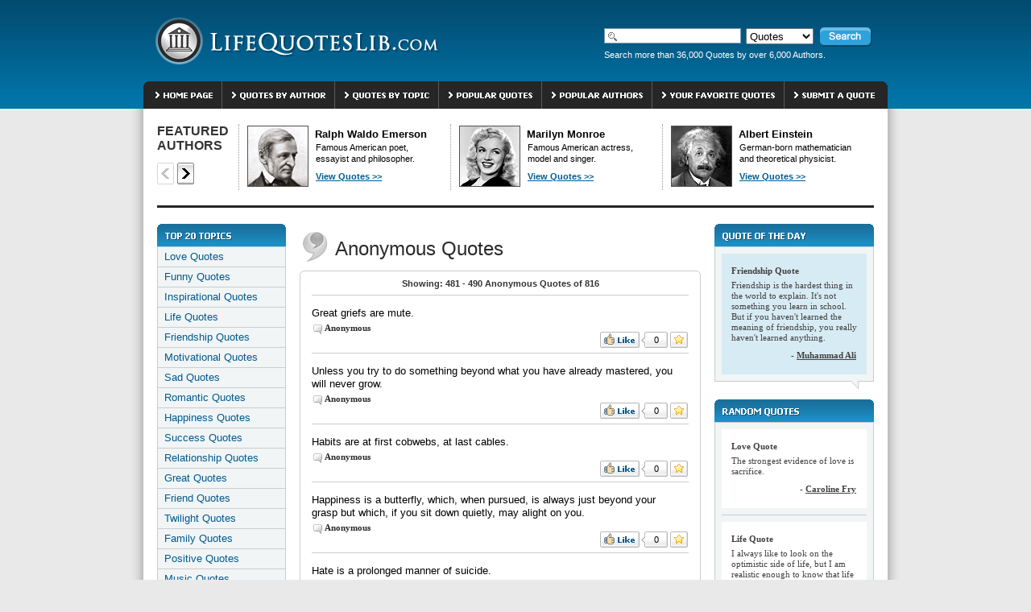

--- FILE ---
content_type: text/html; charset=UTF-8
request_url: http://lifequoteslib.com/authors/anonymous_49.html
body_size: 5682
content:
<!DOCTYPE html PUBLIC '-//W3C//DTD XHTML 1.0 Transitional//EN' 'http://www.w3.org/TR/xhtml1/DTD/xhtml1-transitional.dtd'>
<html xmlns='http://www.w3.org/1999/xhtml' lang='en'>
<head>
	<meta http-equiv='X-UA-Compatible' content='IE=EmulateIE8' />		<meta http-equiv='Content-Type' content='text/html; charset=utf-8' />
	<title>Anonymous Quotes :: Page 49</title>
	<meta http-equiv='Description' content="A collection of quotes by Anonymous. Read the most popular Anonymous Quotes and Quotations." />
	<meta http-equiv='Keywords' content="Anonymous Quotes, Anonymous, Quotes, Anonymous Quotations, Famous Anonymous Quotes" />
	<link rel='stylesheet' type='text/css' href='/css_js/style.css' />
	<link rel='stylesheet' type='text/css' href='/css_js/style.css.h/_quotes_list_by_author.css' />
</head>
<body class='mainBodyClass' onload="Quotes.Public.initializePage();">
	<div class='mainBodyDiv'>
	<div class='headerDiv'>
<div class='headerInnerDiv'>
	<div class='floatLeft'><a href='/'><img class='mainLogoImage cssSprite1MainLogo' src='/images/_spacer.gif' alt='Life Quotes' title='Life Quotes' /></a></div>
	<div class='floatRight topSearchBox'>
		<div class='floatLeft topSearchInputBox'><input id='TOP_HEADER_SEARCH_STRING' type='text' class="inputText inputTextTopSearch" value="" onfocus="this.className = 'inputText inputTextTopSearchNoImage';" onblur="if($PHP.trim(this.value) == ''){this.value = ''; this.className = 'inputText inputTextTopSearch';}" onkeydown="if(event.keyCode == '13'){Quotes.Public.performSearch('TOP_HEADER_SEARCH_STRING', 'TOP_HEADER_SEARCH_TYPE', '1');}" /></div>
		<div class='floatLeft topSearchSelectBox'>
			<select id='TOP_HEADER_SEARCH_TYPE' class='selectBox selectBoxTopSearch' onkeydown="if(event.keyCode == '13'){Quotes.Public.performSearch('TOP_HEADER_SEARCH_STRING', 'TOP_HEADER_SEARCH_TYPE', '1');}"><option value='quotes' >Quotes</option><option value='categories' >Topics</option><option value='authors' >Authors</option></select>
		</div>
		<div class='floatLeft topSearchImage'><img src='/images/_spacer.gif' class='cssSprite1SearchButtonTop' alt='Search Quotes' onclick="Quotes.Public.performSearch('TOP_HEADER_SEARCH_STRING', 'TOP_HEADER_SEARCH_TYPE', '1');" /></div>
		<div class='topSearchText'>Search more than 36,000 Quotes by over 6,000 Authors.</div>
	</div>

	<div class='floatRight topMenuContainer'>
		<div class='topMenuLeftCorner'>
			<img src='/images/_spacer.gif' class='cssSprite1TopMenuLeftCorner' alt='' />
		</div>
		<div class='topMenuElement topMenuElementBorder topMenuElementHomePage'>
			<a href='/'><img src='/images/_spacer.gif' alt='Home Page' title='Home Page' class='topMenuText1 cssSprite1TopMenuHomePage' /></a>
		</div>
		<div class='topMenuElement topMenuElementBorder topMenuElementQuotesByAuthor'>
			<a href='/quotesbyauthor.html'><img src='/images/_spacer.gif' alt='Quotes by Author' title='Quotes by Author' class='topMenuText2 cssSprite1TopMenuQuotesByAuthor' /></a>
		</div>
		<div class='topMenuElement topMenuElementBorder topMenuElementQuotesByTopic'>
			<a href='/quotesbytopic.html'><img src='/images/_spacer.gif' alt='Quotes by Topic' title='Quotes by Topic' class='topMenuText2 cssSprite1TopMenuQuotesByTopic' /></a>
		</div>
		<div class='topMenuElement topMenuElementBorder topMenuElementPopularQuotes'>
			<a href='/popular_quotations.html'><img src='/images/_spacer.gif' alt='Popular Quotes' title='Popular Quotes' class='topMenuText2 cssSprite1TopMenuPopularQuotes' /></a>
		</div>
		<div class='topMenuElement topMenuElementBorder topMenuElementPopularAuthors'>
			<a href='/popular_authors.html'><img src='/images/_spacer.gif' alt='Popular Authors' title='Popular Authors' class='topMenuText2 cssSprite1TopMenuPopularAuthors' /></a>
		</div>
		<div class='topMenuElement topMenuElementBorder topMenuElementFavoriteQuotes'>
			<!--<a href='/favorite_quotes.html'><img src='/images/_spacer.gif' alt='Your Favorite Quotes' title='Your Favorite Quotes' class='topMenuText2 cssSprite1TopMenuFavoriteQuotes' /></a>-->
			<form method='post' action='/favorite_quotes.html'><input type='image' src='/images/_spacer.gif' alt='Your Favorite Quotes' title='Your Favorite Quotes' class='topMenuText2 cssSprite1TopMenuFavoriteQuotes' /></form>
		</div>
		<div class='topMenuElement topMenuElementSubmitQuotes'>
			<a href='/submit_a_quote.html'><img src='/images/_spacer.gif' alt='Submit a Quote' title='Submit a Quote' class='topMenuText2 cssSprite1TopMenuSubmitQuotes' /></a>
		</div>
		<div class='topMenuLeftCorner'>
			<img src='/images/_spacer.gif' class='cssSprite1TopMenuRightCorner' alt='' />
		</div>
	</div>
</div>
</div>	<div class='mainContainer'>
		<div class='mainContainerInner'>
			<div class='featuredAuthorsMainContainer'>
	<div id='FEATURED_AUTHORS_LOADER' class='alignCenter featuredAuthorsLoaderHidden'><img id='FEATURED_AUTHORS_LOADER_IMAGE' src='/images/_spacer.gif' alt='' /></div>
	<div id='FEATURED_AUTHORS_CONTAINER' class='featuredAuthorsList'><div class='featuredAuthorsHeader clearBoth'><div class='featuredAuthorsPaging'><div class='featuredAuthorsPagingTitle1'>FEATURED</div><div class='featuredAuthorsPagingTitle2'>AUTHORS</div><div class='featuredAuthorsPagingButtons'><img src='/images/_spacer.gif' class='featuredAuthorsPagingImageBack cssSprite1FeaturedAuthorsBackGray'  alt='' /><img src='/images/_spacer.gif' class='featuredAuthorsPagingImageNext cssSprite1FeaturedAuthorsNext'  onclick="Quotes.Public.getFeaturedAuthors('2');"  alt='' /></div></div><!-- Featured Author 1 --><div class='featuredAuthorsAuthor1'><div class='featuredAuthorsPhoto'><img src='/images/photos/featured_authors/ralph_waldo_emerson.gif' height='76' width='76' title='Ralph Waldo Emerson' alt='Ralph Waldo Emerson' /></div><div class='featuredAuthorsDescription'><div class='featuredAuthorsAuthorName'>Ralph Waldo Emerson</div><div class='featuredAuthorsAuthorDescription'>Famous American poet, essayist and philosopher.</div><div class='featuredAuthorsAuthorQuotesLink'><a href='/authors/ralph_waldo_emerson.html'>View Quotes &gt;&gt;</a></div></div></div><!-- Featured Author 1 --><!-- Featured Author 2 --><div class='featuredAuthorsAuthor1'><div class='featuredAuthorsPhoto'><img src='/images/photos/featured_authors/marilyn_monroe.gif' height='76' width='76' title='Marilyn Monroe' alt='Marilyn Monroe' /></div><div class='featuredAuthorsDescription'><div class='featuredAuthorsAuthorName'>Marilyn Monroe</div><div class='featuredAuthorsAuthorDescription'>Famous American actress, model and singer.</div><div class='featuredAuthorsAuthorQuotesLink'><a href='/authors/marilyn_monroe.html'>View Quotes &gt;&gt;</a></div></div></div><!-- Featured Author 2 --><!-- Featured Author 3 --><div class='featuredAuthorsAuthor2'><div class='featuredAuthorsPhoto'><img src='/images/photos/featured_authors/albert_einstein.gif' height='76' width='76' title='Albert Einstein' alt='Albert Einstein' /></div><div class='featuredAuthorsDescription'><div class='featuredAuthorsAuthorName'>Albert Einstein</div><div class='featuredAuthorsAuthorDescription'>German-born mathematician and theoretical physicist.</div><div class='featuredAuthorsAuthorQuotesLink'><a href='/authors/albert_einstein.html'>View Quotes &gt;&gt;</a></div></div></div><!-- Featured Author 3 --></div></div>
</div>
<div class='featuredAuthorsSeparator'></div>			<div class='mainContainerLeftMenu'>
	<div><img src='/images/_spacer.gif' class='cssSprite1LeftTop20Categories' alt='' /></div><div class='leftTopCategoriesDiv'><a class='leftTopCategoriesLink' href='/quotes/love.html'>Love Quotes</a></div><div class='leftTopCategoriesDiv'><a class='leftTopCategoriesLink' href='/quotes/funny.html'>Funny Quotes</a></div><div class='leftTopCategoriesDiv'><a class='leftTopCategoriesLink' href='/quotes/inspirational.html'>Inspirational Quotes</a></div><div class='leftTopCategoriesDiv'><a class='leftTopCategoriesLink' href='/quotes/life.html'>Life Quotes</a></div><div class='leftTopCategoriesDiv'><a class='leftTopCategoriesLink' href='/quotes/friendship.html'>Friendship Quotes</a></div><div class='leftTopCategoriesDiv'><a class='leftTopCategoriesLink' href='/quotes/motivational.html'>Motivational Quotes</a></div><div class='leftTopCategoriesDiv'><a class='leftTopCategoriesLink' href='/quotes/sad.html'>Sad Quotes</a></div><div class='leftTopCategoriesDiv'><a class='leftTopCategoriesLink' href='/quotes/romantic.html'>Romantic Quotes</a></div><div class='leftTopCategoriesDiv'><a class='leftTopCategoriesLink' href='/quotes/happiness.html'>Happiness Quotes</a></div><div class='leftTopCategoriesDiv'><a class='leftTopCategoriesLink' href='/quotes/success.html'>Success Quotes</a></div><div class='leftTopCategoriesDiv'><a class='leftTopCategoriesLink' href='/quotes/relationship.html'>Relationship Quotes</a></div><div class='leftTopCategoriesDiv'><a class='leftTopCategoriesLink' href='/quotes/great.html'>Great Quotes</a></div><div class='leftTopCategoriesDiv'><a class='leftTopCategoriesLink' href='/quotes/friend.html'>Friend Quotes</a></div><div class='leftTopCategoriesDiv'><a class='leftTopCategoriesLink' href='/quotes/twilight.html'>Twilight Quotes</a></div><div class='leftTopCategoriesDiv'><a class='leftTopCategoriesLink' href='/quotes/family.html'>Family Quotes</a></div><div class='leftTopCategoriesDiv'><a class='leftTopCategoriesLink' href='/quotes/positive.html'>Positive Quotes</a></div><div class='leftTopCategoriesDiv'><a class='leftTopCategoriesLink' href='/quotes/music.html'>Music Quotes</a></div><div class='leftTopCategoriesDiv'><a class='leftTopCategoriesLink' href='/quotes/leadership.html'>Leadership Quotes</a></div><div class='leftTopCategoriesDiv'><a class='leftTopCategoriesLink' href='/quotes/wise.html'>Wise Quotes</a></div><div class='leftTopCategoriesDiv'><a class='leftTopCategoriesLink' href='/quotes/wisdom.html'>Wisdom Quotes</a></div><div class='leftTopCategoriesMore'><a class='leftTopCategoriesMoreLink' href='/quotesbytopic.html'>View more topics &gt;&gt;</a></div>	<div class='leftMenuImage'><img src='/images/_spacer.gif' class='cssSprite1LeftMenu' alt='' /></div>
	<div class='leftTopAuthorsDiv'><a class='leftTopAuthorsLink' href='/quotesbyauthor.html'>Quotes by Author</a></div>
	<div class='leftTopAuthorsDiv'><a class='leftTopAuthorsLink' href='/quotesbytopic.html'>Quotes by Topic</a></div>
	<div class='leftTopAuthorsDiv'><a class='leftTopAuthorsLink' href='/popular_quotations.html'>Popular Quotes</a></div>
	<div class='leftTopAuthorsDiv'><a class='leftTopAuthorsLink' href='/popular_authors.html'>Popular Authors</a></div>
	<div class='leftTopAuthorsDiv'><a class='leftTopAuthorsLink' href='/favorite_quotes.html'>Your Favorite Quotes</a></div>
	<div class='leftTopAuthorsDiv'><a class='leftTopAuthorsLink' href='/submit_a_quote.html'>Submit a Quote</a></div>
	<div class='leftMenuImage'><img src='/images/_spacer.gif' class='cssSprite1LeftSocialBookmark' alt='' /></div>
	<div class='leftSocialBookMarkingContainer'>
		<div class='leftSocialBookMarkingText'>If you like this page, please<br />share it with your friends!</div>
		<div><!-- AddThis Button BEGIN --><a class="addthis_button" href="http://www.addthis.com/bookmark.php?v=250&amp;pubid=ra-4e12eed0231939c9"><img src="http://s7.addthis.com/static/btn/v2/lg-share-en.gif" width="125" height="16" alt="Bookmark and Share" style="border:0" /></a><script type="text/javascript">var addthis_config = {"data_track_clickback":true};</script><!-- AddThis Button END --></div>
	</div>
</div>			<div class='mainContainerCenterData'>
				<!-- Page Container -->
				<div class='quotesListByAuthorHeaderContainer'>
					<img src='/images/_spacer.gif' alt='' class='quotesListByAuthorHeaderImage cssSprite1QuotesBy' />
					<div class='mainContainerHeaderText quotesListByAuthorHeaderText'>Anonymous Quotes</div>
				</div>
				
				<div><img src='/images/_spacer.gif' class='cssSprite1RoundCornersTop' alt='' /></div>
				<div class='mainContainerRoundedBody'>
					<div class='roundedContainerTitle'>Showing: 481 - 490 Anonymous Quotes of 816</div>
					<div><div class='quoteContainer'><div class='quoteContainerText'>Great griefs are mute.</div><div class='clearBoth quoteContainerTools'><div class='floatLeft'><div class='floatLeft quoteContainerAuthorIcon'><img src='/images/_spacer.gif' class='cssSprite1QuoteAuthorName' alt='' /></div><div class='floatLeft'><a class='quoteContainerAuthorLink' >Anonymous</a></div></div><div class='floatRight quoteContainerButtons'><div class='floatRight'><img id='QUOTE_CONTAINER_FAVORITE_ADD_BUTTON_26952' class='quoteContainerFavoriteImage cssSprite1QuoteFavoriteAdd' src='/images/_spacer.gif' alt='Add to my favorite list' title='Add to my favorite list' onclick="Quotes.Public.addQuoteToFavorites('26952');" /></div><div class='floatRight quoteContainerVotesContainerOuter'><div class='floatLeft'><img src='/images/_spacer.gif' class='cssSprite1QuoteVotesLeft' alt='' /></div><div class='floatLeft quoteContainerVotesContainer'><div id='QUOTE_CONTAINER_VOTE_COUNT_26952' class='quoteContainerVotesText' title='Number of positive votes'>0</div></div><div class='floatLeft'><img src='/images/_spacer.gif' class='cssSprite1QuoteVotesRight' alt='' /></div></div><div class='floatRight'><img id='QUOTE_CONTAINER_VOTE_BUTTON_26952' class='quoteContainerVoteImage cssSprite1QuoteLike' src='/images/_spacer.gif' alt='I like this quote!' title='I like this quote!' onclick="Quotes.Public.voteForQuote('26952');" /></div></div><br class='clearBoth' /></div></div><div class='quoteContainer'><div class='quoteContainerText'>Unless you try to do something beyond what you have already mastered, you will never grow.</div><div class='clearBoth quoteContainerTools'><div class='floatLeft'><div class='floatLeft quoteContainerAuthorIcon'><img src='/images/_spacer.gif' class='cssSprite1QuoteAuthorName' alt='' /></div><div class='floatLeft'><a class='quoteContainerAuthorLink' >Anonymous</a></div></div><div class='floatRight quoteContainerButtons'><div class='floatRight'><img id='QUOTE_CONTAINER_FAVORITE_ADD_BUTTON_26972' class='quoteContainerFavoriteImage cssSprite1QuoteFavoriteAdd' src='/images/_spacer.gif' alt='Add to my favorite list' title='Add to my favorite list' onclick="Quotes.Public.addQuoteToFavorites('26972');" /></div><div class='floatRight quoteContainerVotesContainerOuter'><div class='floatLeft'><img src='/images/_spacer.gif' class='cssSprite1QuoteVotesLeft' alt='' /></div><div class='floatLeft quoteContainerVotesContainer'><div id='QUOTE_CONTAINER_VOTE_COUNT_26972' class='quoteContainerVotesText' title='Number of positive votes'>0</div></div><div class='floatLeft'><img src='/images/_spacer.gif' class='cssSprite1QuoteVotesRight' alt='' /></div></div><div class='floatRight'><img id='QUOTE_CONTAINER_VOTE_BUTTON_26972' class='quoteContainerVoteImage cssSprite1QuoteLike' src='/images/_spacer.gif' alt='I like this quote!' title='I like this quote!' onclick="Quotes.Public.voteForQuote('26972');" /></div></div><br class='clearBoth' /></div></div><div class='quoteContainer'><div class='quoteContainerText'>Habits are at first cobwebs, at last cables.</div><div class='clearBoth quoteContainerTools'><div class='floatLeft'><div class='floatLeft quoteContainerAuthorIcon'><img src='/images/_spacer.gif' class='cssSprite1QuoteAuthorName' alt='' /></div><div class='floatLeft'><a class='quoteContainerAuthorLink' >Anonymous</a></div></div><div class='floatRight quoteContainerButtons'><div class='floatRight'><img id='QUOTE_CONTAINER_FAVORITE_ADD_BUTTON_26990' class='quoteContainerFavoriteImage cssSprite1QuoteFavoriteAdd' src='/images/_spacer.gif' alt='Add to my favorite list' title='Add to my favorite list' onclick="Quotes.Public.addQuoteToFavorites('26990');" /></div><div class='floatRight quoteContainerVotesContainerOuter'><div class='floatLeft'><img src='/images/_spacer.gif' class='cssSprite1QuoteVotesLeft' alt='' /></div><div class='floatLeft quoteContainerVotesContainer'><div id='QUOTE_CONTAINER_VOTE_COUNT_26990' class='quoteContainerVotesText' title='Number of positive votes'>0</div></div><div class='floatLeft'><img src='/images/_spacer.gif' class='cssSprite1QuoteVotesRight' alt='' /></div></div><div class='floatRight'><img id='QUOTE_CONTAINER_VOTE_BUTTON_26990' class='quoteContainerVoteImage cssSprite1QuoteLike' src='/images/_spacer.gif' alt='I like this quote!' title='I like this quote!' onclick="Quotes.Public.voteForQuote('26990');" /></div></div><br class='clearBoth' /></div></div><div class='quoteContainer'><div class='quoteContainerText'>Happiness is a butterfly, which, when pursued, is always just beyond your grasp but which, if you sit down quietly, may alight on you.</div><div class='clearBoth quoteContainerTools'><div class='floatLeft'><div class='floatLeft quoteContainerAuthorIcon'><img src='/images/_spacer.gif' class='cssSprite1QuoteAuthorName' alt='' /></div><div class='floatLeft'><a class='quoteContainerAuthorLink' >Anonymous</a></div></div><div class='floatRight quoteContainerButtons'><div class='floatRight'><img id='QUOTE_CONTAINER_FAVORITE_ADD_BUTTON_27015' class='quoteContainerFavoriteImage cssSprite1QuoteFavoriteAdd' src='/images/_spacer.gif' alt='Add to my favorite list' title='Add to my favorite list' onclick="Quotes.Public.addQuoteToFavorites('27015');" /></div><div class='floatRight quoteContainerVotesContainerOuter'><div class='floatLeft'><img src='/images/_spacer.gif' class='cssSprite1QuoteVotesLeft' alt='' /></div><div class='floatLeft quoteContainerVotesContainer'><div id='QUOTE_CONTAINER_VOTE_COUNT_27015' class='quoteContainerVotesText' title='Number of positive votes'>0</div></div><div class='floatLeft'><img src='/images/_spacer.gif' class='cssSprite1QuoteVotesRight' alt='' /></div></div><div class='floatRight'><img id='QUOTE_CONTAINER_VOTE_BUTTON_27015' class='quoteContainerVoteImage cssSprite1QuoteLike' src='/images/_spacer.gif' alt='I like this quote!' title='I like this quote!' onclick="Quotes.Public.voteForQuote('27015');" /></div></div><br class='clearBoth' /></div></div><div class='quoteContainer'><div class='quoteContainerText'>Hate is a prolonged manner of suicide.</div><div class='clearBoth quoteContainerTools'><div class='floatLeft'><div class='floatLeft quoteContainerAuthorIcon'><img src='/images/_spacer.gif' class='cssSprite1QuoteAuthorName' alt='' /></div><div class='floatLeft'><a class='quoteContainerAuthorLink' >Anonymous</a></div></div><div class='floatRight quoteContainerButtons'><div class='floatRight'><img id='QUOTE_CONTAINER_FAVORITE_ADD_BUTTON_27104' class='quoteContainerFavoriteImage cssSprite1QuoteFavoriteAdd' src='/images/_spacer.gif' alt='Add to my favorite list' title='Add to my favorite list' onclick="Quotes.Public.addQuoteToFavorites('27104');" /></div><div class='floatRight quoteContainerVotesContainerOuter'><div class='floatLeft'><img src='/images/_spacer.gif' class='cssSprite1QuoteVotesLeft' alt='' /></div><div class='floatLeft quoteContainerVotesContainer'><div id='QUOTE_CONTAINER_VOTE_COUNT_27104' class='quoteContainerVotesText' title='Number of positive votes'>0</div></div><div class='floatLeft'><img src='/images/_spacer.gif' class='cssSprite1QuoteVotesRight' alt='' /></div></div><div class='floatRight'><img id='QUOTE_CONTAINER_VOTE_BUTTON_27104' class='quoteContainerVoteImage cssSprite1QuoteLike' src='/images/_spacer.gif' alt='I like this quote!' title='I like this quote!' onclick="Quotes.Public.voteForQuote('27104');" /></div></div><br class='clearBoth' /></div></div><div class='quoteContainer'><div class='quoteContainerText'>Hate is a two-edged sword. Hate cuts the one who uses it more than the one against whom it is used.</div><div class='clearBoth quoteContainerTools'><div class='floatLeft'><div class='floatLeft quoteContainerAuthorIcon'><img src='/images/_spacer.gif' class='cssSprite1QuoteAuthorName' alt='' /></div><div class='floatLeft'><a class='quoteContainerAuthorLink' >Anonymous</a></div></div><div class='floatRight quoteContainerButtons'><div class='floatRight'><img id='QUOTE_CONTAINER_FAVORITE_ADD_BUTTON_27105' class='quoteContainerFavoriteImage cssSprite1QuoteFavoriteAdd' src='/images/_spacer.gif' alt='Add to my favorite list' title='Add to my favorite list' onclick="Quotes.Public.addQuoteToFavorites('27105');" /></div><div class='floatRight quoteContainerVotesContainerOuter'><div class='floatLeft'><img src='/images/_spacer.gif' class='cssSprite1QuoteVotesLeft' alt='' /></div><div class='floatLeft quoteContainerVotesContainer'><div id='QUOTE_CONTAINER_VOTE_COUNT_27105' class='quoteContainerVotesText' title='Number of positive votes'>0</div></div><div class='floatLeft'><img src='/images/_spacer.gif' class='cssSprite1QuoteVotesRight' alt='' /></div></div><div class='floatRight'><img id='QUOTE_CONTAINER_VOTE_BUTTON_27105' class='quoteContainerVoteImage cssSprite1QuoteLike' src='/images/_spacer.gif' alt='I like this quote!' title='I like this quote!' onclick="Quotes.Public.voteForQuote('27105');" /></div></div><br class='clearBoth' /></div></div><div class='quoteContainer'><div class='quoteContainerText'>Hatred can be an acid that does more damage to the vessel in which it is stored than to the object on which it's poured.</div><div class='clearBoth quoteContainerTools'><div class='floatLeft'><div class='floatLeft quoteContainerAuthorIcon'><img src='/images/_spacer.gif' class='cssSprite1QuoteAuthorName' alt='' /></div><div class='floatLeft'><a class='quoteContainerAuthorLink' >Anonymous</a></div></div><div class='floatRight quoteContainerButtons'><div class='floatRight'><img id='QUOTE_CONTAINER_FAVORITE_ADD_BUTTON_27106' class='quoteContainerFavoriteImage cssSprite1QuoteFavoriteAdd' src='/images/_spacer.gif' alt='Add to my favorite list' title='Add to my favorite list' onclick="Quotes.Public.addQuoteToFavorites('27106');" /></div><div class='floatRight quoteContainerVotesContainerOuter'><div class='floatLeft'><img src='/images/_spacer.gif' class='cssSprite1QuoteVotesLeft' alt='' /></div><div class='floatLeft quoteContainerVotesContainer'><div id='QUOTE_CONTAINER_VOTE_COUNT_27106' class='quoteContainerVotesText' title='Number of positive votes'>0</div></div><div class='floatLeft'><img src='/images/_spacer.gif' class='cssSprite1QuoteVotesRight' alt='' /></div></div><div class='floatRight'><img id='QUOTE_CONTAINER_VOTE_BUTTON_27106' class='quoteContainerVoteImage cssSprite1QuoteLike' src='/images/_spacer.gif' alt='I like this quote!' title='I like this quote!' onclick="Quotes.Public.voteForQuote('27106');" /></div></div><br class='clearBoth' /></div></div><div class='quoteContainer'><div class='quoteContainerText'>Every heart hath its own ache.</div><div class='clearBoth quoteContainerTools'><div class='floatLeft'><div class='floatLeft quoteContainerAuthorIcon'><img src='/images/_spacer.gif' class='cssSprite1QuoteAuthorName' alt='' /></div><div class='floatLeft'><a class='quoteContainerAuthorLink' >Anonymous</a></div></div><div class='floatRight quoteContainerButtons'><div class='floatRight'><img id='QUOTE_CONTAINER_FAVORITE_ADD_BUTTON_27143' class='quoteContainerFavoriteImage cssSprite1QuoteFavoriteAdd' src='/images/_spacer.gif' alt='Add to my favorite list' title='Add to my favorite list' onclick="Quotes.Public.addQuoteToFavorites('27143');" /></div><div class='floatRight quoteContainerVotesContainerOuter'><div class='floatLeft'><img src='/images/_spacer.gif' class='cssSprite1QuoteVotesLeft' alt='' /></div><div class='floatLeft quoteContainerVotesContainer'><div id='QUOTE_CONTAINER_VOTE_COUNT_27143' class='quoteContainerVotesText' title='Number of positive votes'>0</div></div><div class='floatLeft'><img src='/images/_spacer.gif' class='cssSprite1QuoteVotesRight' alt='' /></div></div><div class='floatRight'><img id='QUOTE_CONTAINER_VOTE_BUTTON_27143' class='quoteContainerVoteImage cssSprite1QuoteLike' src='/images/_spacer.gif' alt='I like this quote!' title='I like this quote!' onclick="Quotes.Public.voteForQuote('27143');" /></div></div><br class='clearBoth' /></div></div><div class='quoteContainer'><div class='quoteContainerText'>I don't believe in quantum physics when it comes to matters of the heart.</div><div class='clearBoth quoteContainerTools'><div class='floatLeft'><div class='floatLeft quoteContainerAuthorIcon'><img src='/images/_spacer.gif' class='cssSprite1QuoteAuthorName' alt='' /></div><div class='floatLeft'><a class='quoteContainerAuthorLink' >Anonymous</a></div></div><div class='floatRight quoteContainerButtons'><div class='floatRight'><img id='QUOTE_CONTAINER_FAVORITE_ADD_BUTTON_27144' class='quoteContainerFavoriteImage cssSprite1QuoteFavoriteAdd' src='/images/_spacer.gif' alt='Add to my favorite list' title='Add to my favorite list' onclick="Quotes.Public.addQuoteToFavorites('27144');" /></div><div class='floatRight quoteContainerVotesContainerOuter'><div class='floatLeft'><img src='/images/_spacer.gif' class='cssSprite1QuoteVotesLeft' alt='' /></div><div class='floatLeft quoteContainerVotesContainer'><div id='QUOTE_CONTAINER_VOTE_COUNT_27144' class='quoteContainerVotesText' title='Number of positive votes'>0</div></div><div class='floatLeft'><img src='/images/_spacer.gif' class='cssSprite1QuoteVotesRight' alt='' /></div></div><div class='floatRight'><img id='QUOTE_CONTAINER_VOTE_BUTTON_27144' class='quoteContainerVoteImage cssSprite1QuoteLike' src='/images/_spacer.gif' alt='I like this quote!' title='I like this quote!' onclick="Quotes.Public.voteForQuote('27144');" /></div></div><br class='clearBoth' /></div></div><div class='quoteContainer'><div class='quoteContainerText'>The heart has its arguments with which understanding is not acquainted.</div><div class='clearBoth quoteContainerTools'><div class='floatLeft'><div class='floatLeft quoteContainerAuthorIcon'><img src='/images/_spacer.gif' class='cssSprite1QuoteAuthorName' alt='' /></div><div class='floatLeft'><a class='quoteContainerAuthorLink' >Anonymous</a></div></div><div class='floatRight quoteContainerButtons'><div class='floatRight'><img id='QUOTE_CONTAINER_FAVORITE_ADD_BUTTON_27145' class='quoteContainerFavoriteImage cssSprite1QuoteFavoriteAdd' src='/images/_spacer.gif' alt='Add to my favorite list' title='Add to my favorite list' onclick="Quotes.Public.addQuoteToFavorites('27145');" /></div><div class='floatRight quoteContainerVotesContainerOuter'><div class='floatLeft'><img src='/images/_spacer.gif' class='cssSprite1QuoteVotesLeft' alt='' /></div><div class='floatLeft quoteContainerVotesContainer'><div id='QUOTE_CONTAINER_VOTE_COUNT_27145' class='quoteContainerVotesText' title='Number of positive votes'>0</div></div><div class='floatLeft'><img src='/images/_spacer.gif' class='cssSprite1QuoteVotesRight' alt='' /></div></div><div class='floatRight'><img id='QUOTE_CONTAINER_VOTE_BUTTON_27145' class='quoteContainerVoteImage cssSprite1QuoteLike' src='/images/_spacer.gif' alt='I like this quote!' title='I like this quote!' onclick="Quotes.Public.voteForQuote('27145');" /></div></div><br class='clearBoth' /></div></div></div>
					<div class='quotesListByAuthorPagingContainer'><div class='pagingContainerTitle'>Browse Page(s):</div><div class='pagingContainerMain'><div class='pagingContainerButtonBack'><a href='/authors/anonymous_48.html'><img src='/images/_spacer.gif' class='cssSprite1QuotesListBack'></a></div><div class='pagingContainerButtonsBlock'><div class='pagingContainerButtonsRow' style='width:300px;'><div class='pagingContainerButton'><a href='/authors/anonymous.html'>1</a></div><div class='pagingContainerButton'><a href='/authors/anonymous_2.html'>2</a></div><div class='pagingContainerButton'><a href='/authors/anonymous_3.html'>3</a></div><div class='pagingContainerButton'><a href='/authors/anonymous_4.html'>4</a></div><div class='pagingContainerButton'><a href='/authors/anonymous_5.html'>5</a></div><div class='pagingContainerButton'><a href='/authors/anonymous_6.html'>6</a></div><div class='pagingContainerButton'><a href='/authors/anonymous_7.html'>7</a></div><div class='pagingContainerButton'><a href='/authors/anonymous_8.html'>8</a></div><div class='pagingContainerButton'><a href='/authors/anonymous_9.html'>9</a></div><div class='pagingContainerButton'><a href='/authors/anonymous_10.html'>10</a></div><br class='clearBoth' /></div><div class='pagingContainerButtonsRow' style='width:300px;'><div class='pagingContainerButton'><a href='/authors/anonymous_11.html'>11</a></div><div class='pagingContainerButton'><a href='/authors/anonymous_12.html'>12</a></div><div class='pagingContainerButton'><a href='/authors/anonymous_13.html'>13</a></div><div class='pagingContainerButton'><a href='/authors/anonymous_14.html'>14</a></div><div class='pagingContainerButton'><a href='/authors/anonymous_15.html'>15</a></div><div class='pagingContainerButton'><a href='/authors/anonymous_16.html'>16</a></div><div class='pagingContainerButton'><a href='/authors/anonymous_17.html'>17</a></div><div class='pagingContainerButton'><a href='/authors/anonymous_18.html'>18</a></div><div class='pagingContainerButton'><a href='/authors/anonymous_19.html'>19</a></div><div class='pagingContainerButton'><a href='/authors/anonymous_20.html'>20</a></div><br class='clearBoth' /></div><div class='pagingContainerButtonsRow' style='width:300px;'><div class='pagingContainerButton'><a href='/authors/anonymous_21.html'>21</a></div><div class='pagingContainerButton'><a href='/authors/anonymous_22.html'>22</a></div><div class='pagingContainerButton'><a href='/authors/anonymous_23.html'>23</a></div><div class='pagingContainerButton'><a href='/authors/anonymous_24.html'>24</a></div><div class='pagingContainerButton'><a href='/authors/anonymous_25.html'>25</a></div><div class='pagingContainerButton'><a href='/authors/anonymous_26.html'>26</a></div><div class='pagingContainerButton'><a href='/authors/anonymous_27.html'>27</a></div><div class='pagingContainerButton'><a href='/authors/anonymous_28.html'>28</a></div><div class='pagingContainerButton'><a href='/authors/anonymous_29.html'>29</a></div><div class='pagingContainerButton'><a href='/authors/anonymous_30.html'>30</a></div><br class='clearBoth' /></div><div class='pagingContainerButtonsRow' style='width:300px;'><div class='pagingContainerButton'><a href='/authors/anonymous_31.html'>31</a></div><div class='pagingContainerButton'><a href='/authors/anonymous_32.html'>32</a></div><div class='pagingContainerButton'><a href='/authors/anonymous_33.html'>33</a></div><div class='pagingContainerButton'><a href='/authors/anonymous_34.html'>34</a></div><div class='pagingContainerButton'><a href='/authors/anonymous_35.html'>35</a></div><div class='pagingContainerButton'><a href='/authors/anonymous_36.html'>36</a></div><div class='pagingContainerButton'><a href='/authors/anonymous_37.html'>37</a></div><div class='pagingContainerButton'><a href='/authors/anonymous_38.html'>38</a></div><div class='pagingContainerButton'><a href='/authors/anonymous_39.html'>39</a></div><div class='pagingContainerButton'><a href='/authors/anonymous_40.html'>40</a></div><br class='clearBoth' /></div><div class='pagingContainerButtonsRow' style='width:300px;'><div class='pagingContainerButton'><a href='/authors/anonymous_41.html'>41</a></div><div class='pagingContainerButton'><a href='/authors/anonymous_42.html'>42</a></div><div class='pagingContainerButton'><a href='/authors/anonymous_43.html'>43</a></div><div class='pagingContainerButton'><a href='/authors/anonymous_44.html'>44</a></div><div class='pagingContainerButton'><a href='/authors/anonymous_45.html'>45</a></div><div class='pagingContainerButton'><a href='/authors/anonymous_46.html'>46</a></div><div class='pagingContainerButton'><a href='/authors/anonymous_47.html'>47</a></div><div class='pagingContainerButton'><a href='/authors/anonymous_48.html'>48</a></div><div class='pagingContainerButtonCurrent'><a href='/authors/anonymous_49.html'>49</a></div><div class='pagingContainerButton'><a href='/authors/anonymous_50.html'>50</a></div><br class='clearBoth' /></div><div class='pagingContainerButtonsRow' style='width:300px;'><div class='pagingContainerButton'><a href='/authors/anonymous_51.html'>51</a></div><div class='pagingContainerButton'><a href='/authors/anonymous_52.html'>52</a></div><div class='pagingContainerButton'><a href='/authors/anonymous_53.html'>53</a></div><div class='pagingContainerButton'><a href='/authors/anonymous_54.html'>54</a></div><div class='pagingContainerButton'><a href='/authors/anonymous_55.html'>55</a></div><div class='pagingContainerButton'><a href='/authors/anonymous_56.html'>56</a></div><div class='pagingContainerButton'><a href='/authors/anonymous_57.html'>57</a></div><div class='pagingContainerButton'><a href='/authors/anonymous_58.html'>58</a></div><div class='pagingContainerButton'><a href='/authors/anonymous_59.html'>59</a></div><div class='pagingContainerButton'><a href='/authors/anonymous_60.html'>60</a></div><br class='clearBoth' /></div><div class='pagingContainerButtonsRow' style='width:300px;'><div class='pagingContainerButton'><a href='/authors/anonymous_61.html'>61</a></div><div class='pagingContainerButton'><a href='/authors/anonymous_62.html'>62</a></div><div class='pagingContainerButton'><a href='/authors/anonymous_63.html'>63</a></div><div class='pagingContainerButton'><a href='/authors/anonymous_64.html'>64</a></div><div class='pagingContainerButton'><a href='/authors/anonymous_65.html'>65</a></div><div class='pagingContainerButton'><a href='/authors/anonymous_66.html'>66</a></div><div class='pagingContainerButton'><a href='/authors/anonymous_67.html'>67</a></div><div class='pagingContainerButton'><a href='/authors/anonymous_68.html'>68</a></div><div class='pagingContainerButton'><a href='/authors/anonymous_69.html'>69</a></div><div class='pagingContainerButton'><a href='/authors/anonymous_70.html'>70</a></div><br class='clearBoth' /></div><div class='pagingContainerButtonsRow' style='width:300px;'><div class='pagingContainerButton'><a href='/authors/anonymous_71.html'>71</a></div><div class='pagingContainerButton'><a href='/authors/anonymous_72.html'>72</a></div><div class='pagingContainerButton'><a href='/authors/anonymous_73.html'>73</a></div><div class='pagingContainerButton'><a href='/authors/anonymous_74.html'>74</a></div><div class='pagingContainerButton'><a href='/authors/anonymous_75.html'>75</a></div><div class='pagingContainerButton'><a href='/authors/anonymous_76.html'>76</a></div><div class='pagingContainerButton'><a href='/authors/anonymous_77.html'>77</a></div><div class='pagingContainerButton'><a href='/authors/anonymous_78.html'>78</a></div><div class='pagingContainerButton'><a href='/authors/anonymous_79.html'>79</a></div><div class='pagingContainerButton'><a href='/authors/anonymous_80.html'>80</a></div><br class='clearBoth' /></div><div class='pagingContainerButtonsRow' style='width:60px;'><div class='pagingContainerButton'><a href='/authors/anonymous_81.html'>81</a></div><div class='pagingContainerButton'><a href='/authors/anonymous_82.html'>82</a></div><br class='clearBoth' /></div></div><div class='pagingContainerButtonNext'><a href='/authors/anonymous_50.html'><img src='/images/_spacer.gif' class='cssSprite1QuotesListNext' alt='' /></a></div><br class='clearBoth' /></div></div>
				</div>
				<div><img src='/images/_spacer.gif' class='cssSprite1RoundCornersBottom' alt='' /></div>
				<div class='bottomSearchContainer'>
	<input id='BOTTOM_SEARCH_STRING' type='text' class='inputText bottomSearchContainerInput' value="" onkeydown="if(event.keyCode == '13'){Quotes.Public.performSearch('BOTTOM_SEARCH_STRING', 'BOTTOM_SEARCH_TYPE', '1');}" />
	<select id='BOTTOM_SEARCH_TYPE' class='selectBox bottomSearchContainerSelect' onkeydown="if(event.keyCode == '13'){Quotes.Public.performSearch('BOTTOM_SEARCH_STRING', 'BOTTOM_SEARCH_TYPE', '1');}"><option value='quotes' >Quotes</option><option value='categories' >Topics</option><option value='authors' >Authors</option></select>
	<img src='/images/_spacer.gif' class='bottomSearchContainerButton cssSprite1BottomSearch' alt='Search quotes' onclick="Quotes.Public.performSearch('BOTTOM_SEARCH_STRING', 'BOTTOM_SEARCH_TYPE', '1');" />
</div>				<!-- END : Page Container -->
			</div>
			<div class='mainContainerRightMenu'>
	<div><img src='/images/_spacer.gif' class='cssSprite1RightQuoteOfDay' alt='' /></div>
	<div class='quoteOfTheDayContainer'><div class='quoteOfTheDayContainerInner'>
				<div class='alignLeft quoteOfTheDayCategoryTitle'>Friendship Quote</div>
				<div class='alignLeft quoteOfTheDayText'>Friendship is the hardest thing in the world to explain. It's not something you learn in school. But if you haven't learned the meaning of friendship, you really haven't learned anything.</div>
				<div class='alignRight quoteOfTheDayAuthorContainer'>- <a href='/authors/muhammad_ali.html' class='quoteOfTheDayAuthorLink'>Muhammad Ali</a></div>
			</div></div>
	<div><img src='/images/_spacer.gif' class='cssSprite1RightQuoteBottom' alt='' /></div>
	<div class='randomQuotesHeader'><img src='/images/_spacer.gif' class='cssSprite1RightRandomQuote' alt='' /></div>
	<div class='quoteOfTheDayContainer'><div class='randomQuoteContainerInner'>
					<div class='alignLeft quoteOfTheDayCategoryTitle'>Love Quote</div>
					<div class='alignLeft quoteOfTheDayText'>The strongest evidence of love is sacrifice.</div>
					<div class='alignRight quoteOfTheDayAuthorContainer'>- <a href='/authors/caroline_fry.html' class='quoteOfTheDayAuthorLink'>Caroline Fry</a></div>
				</div><div class='randomQuotesSeparator'></div><div class='randomQuoteContainerInner'>
					<div class='alignLeft quoteOfTheDayCategoryTitle'>Life Quote</div>
					<div class='alignLeft quoteOfTheDayText'>I always like to look on the optimistic side of life, but I am realistic enough to know that life is a complex matter.</div>
					<div class='alignRight quoteOfTheDayAuthorContainer'>- <a href='/authors/walt_disney.html' class='quoteOfTheDayAuthorLink'>Walt Disney</a></div>
				</div><div class='randomQuotesSeparator'></div><div class='randomQuoteContainerInner'>
					<div class='alignLeft quoteOfTheDayCategoryTitle'>Girls Quote</div>
					<div class='alignLeft quoteOfTheDayText'>If you can make a girl laugh, you can make her do anything.</div>
					<div class='alignRight quoteOfTheDayAuthorContainer'>- <a href='/authors/marilyn_monroe.html' class='quoteOfTheDayAuthorLink'>Marilyn Monroe</a></div>
				</div><div class='randomQuotesSeparator'></div><div class='randomQuoteContainerInner'>
					<div class='alignLeft quoteOfTheDayCategoryTitle'>Motivational Quote</div>
					<div class='alignLeft quoteOfTheDayText'>Keep in mind that the true measure of an individual is how he treats a person who can do him absolutely no good.</div>
					<div class='alignRight quoteOfTheDayAuthorContainer'>- <a href='/authors/ann_landers.html' class='quoteOfTheDayAuthorLink'>Ann Landers</a></div>
				</div></div>
	<div><img src='/images/_spacer.gif' class='cssSprite1RightQuoteBottom' alt='' /></div>
</div>
<div class='clearBoth'></div>		</div>
		<div class='bottomSeparator'></div>
<div class='bottomContainer'>
	<div class='alignCenter bottomContainerLinks'>
		<a href='/' class='linkHover bottomContainerLink bottomContainerLinkMargin'>Home Page</a>
		<a href='/about_project.html' class='linkHover bottomContainerLink bottomContainerLinkMargin'>About Project</a>
		<a href='/link_to_us.html' class='linkHover bottomContainerLink bottomContainerLinkMargin'>Link to Us</a>
		<a href='/tell_a_friend.html' class='linkHover bottomContainerLink bottomContainerLinkMargin'>Tell a Friend</a>
		<a href='/contact_us.html' class='linkHover bottomContainerLink bottomContainerLinkMargin'>Contact Us</a>
		<a href='/privacy_policy.html' class='linkHover bottomContainerLink bottomContainerLinkMargin'>Privacy Policy</a>
		<a href='/copyright.html' class='linkHover bottomContainerLink'>Copyright Statement</a>
	</div>
	<div class='alignCenter bottomContainerStatement'>
		<div class='bottomContainerStatementText'>All quotations on this website are the property and copyright of their respective authors. All quotations are provided for educational and informational purposes only.</div>
		<div class='bottomContainerStatementText'>Copyright &copy; 2011 LifeQuotesLib.com. All Rights Reserved.</div>
	</div>
	</div>
<script type="text/javascript">var _gaq = _gaq || []; _gaq.push(['_setAccount', 'UA-30480491-1']); _gaq.push(['_trackPageview']); (function() { var ga = document.createElement('script'); ga.type = 'text/javascript'; ga.async = true; ga.src = ('https:' == document.location.protocol ? 'https://ssl' : 'http://www') + '.google-analytics.com/ga.js'; var s = document.getElementsByTagName('script')[0]; s.parentNode.insertBefore(ga, s); })();</script>	</div>
	</div>
	<script language='javascript' type='text/javascript' src='/css_js/scripts.js'></script>
	<script language='javascript' type='text/javascript'>Quotes.Public.fixAuthorDescriptionContainerHeight();</script>
</body>
</html>

--- FILE ---
content_type: text/css
request_url: http://lifequoteslib.com/css_js/style.css
body_size: 3193
content:
body {
	margin:0; font-size:11px; font-family:Tahoma;
}

form {
	margin:0;
} 

a {
	font-size:11px;
	font-family:Tahoma;
	color:#005A8E;
	outline:none;
}

a:hover {
	text-decoration:none;
}

img {
	border:none;
}

table {
	font-size:11px;
	font-family:Tahoma;
	border-collapse: collapse;
}

label {
	cursor:pointer;
}

form {
	margin:0px;
	padding:0px;
}

.hiddenElement {
	display:none;
}

.linkHover {
	text-decoration:none;
}

.linkHover:hover {
	text-decoration:underline;
}

.input11 {
	font-size:11px; border-style: dotted; border-width: 1px; border-color: #7F9DB9; background-color: #FFFFFF; font-family:Arial;
}

.valignMiddle {
	vertical-align:middle;
}

.alignCenter {
	text-align:center;
}

.alignLeft {
	text-align:left;
}

.alignRight {
	text-align:right;
}

.errorMessage {
	text-align:center;
	color:#FF0000;
}

.mainBodyClass {
	margin:0px 0px 0px 0px;
	background-color:#E9E9E9;
	font-family:Arial;
	font-size:11px;
	background-image:url(/images/backgrounds/_header_background.gif);
	background-repeat:repeat-x;
	background-position:top;
}

.mainBodyDiv {
	width:956px;
	margin-left:auto;
	margin-right:auto;
}

.floatRight {
	float:right;
}

.floatLeft {
	float:left;
}

.floatRight {
	float:right;
}

.clearBoth {
	clear:both;
}

.headerDiv {
	height:135px;
	background-image:url(/images/backgrounds/_header_background.gif);
}

.headerInnerDiv {
	margin-left:auto;
	margin-right:auto;
	width:924px;
}

.inputText {
	border:1px #7F9DB9 solid;
	font-family:Arial;
	font-size:13px;
	outline:none;
	background:#FFFFFF;
	margin-top:0px;
}

.selectBox {
	font-family:Arial;
	font-size:13px;
	outline:none;
	margin-top:0px;
}

.inputTextTopSearch {
	margin-right:6px;
	background-image:url(/images/_top_input_search.gif);
	background-position:0px 0px;
	background-repeat:no-repeat;
	width:164px;
}

.inputTextTopSearchNoImage {
	margin-right:6px;
	background-image:url();
	background-position:0px 0px;
	background-repeat:no-repeat;
	width:164px;
}

.mainLogoImage {
	margin-left:15px;
}

.topSearchBox {
	margin-top:34px;
	margin-right:20px;
}

.topSearchInputBox {
	margin-top:1px;
}

.topSearchSelectBox {
	margin-top:1px;
}

.selectBoxTopSearch {
	height:20px;
	width:84px;
}

.topSearchImage {
	margin-left:8px;
	cursor:pointer;
}

.topSearchText {
	clear:left;
	color:#FFFFFF;
	padding-top:4px;
	font-family:Arial;
}

.topMenuContainer {
	width:924px;
	margin-left:auto;
	margin-right:auto;
	margin-top:21px;
	height:34px;
}

.topMenuLeftCorner {
	float:left;
	width:5px;
	height:100%;
}

.topMenuElement {
	float:left;
	color:#FFFFFF;
	background-color:#262626;
	font-family:Verdana;
	font-weight:bold;
	font-size:10px;
	height:100%;
}

.topMenuElementBorder {
	border-right:1px #5A5A5A solid;
}

.topMenuElementHomePage {
	width:92px;
}

.topMenuElementQuotesByAuthor {
	width:139px;
}

.topMenuElementQuotesByTopic {
	width:128px;
}

.topMenuElementPopularQuotes {
	width:127px;
}

.topMenuElementPopularAuthors {
	width:136px;
}

.topMenuElementFavoriteQuotes {
	width:163px;
}

.topMenuElementSubmitQuotes {
	width:123px;
}

.topMenuText1 {
	margin:13px 0px 0px 10px;
}

.topMenuText2 {
	margin:13px 0px 0px 12px;
}

.mainContainer {
	margin-left:auto;
	margin-right:auto;
	width:924px;
	padding:0px 16px 0px 16px;
	background-image:url(/images/backgrounds/_main_page_background.gif);
	background-position:center;
}

.mainContainerInner {
	padding:19px 17px 0px 17px;
}

.featuredAuthorsMainContainer {
	position:relative;
}

.featuredAuthorsHeader {
	clear:both;
	height:82px;
	margin-bottom:19px;
}

.featuredAuthorsPaging {
	float:left;
	width:101px;
	height:82px;
	border-right:1px #999999 dotted;
}

.featuredAuthorsPagingTitle1 {
	color:#333333;
	margin-top:0px;
	font-family:Arial;
	font-weight:bold;
	font-size:16px;
}

.featuredAuthorsPagingTitle2 {
	color:#333333;
	font-family:Arial;
	font-weight:bold;
	font-size:16px;
}

.featuredAuthorsPagingButtons {
	margin-top:12px;
}

.featuredAuthorsPagingImageBack {
	margin-right:2px;
	cursor:pointer;
}

.featuredAuthorsPagingImageNext {
	margin-left:2px;
	cursor:pointer;
}

.featuredAuthorsAuthor1 {
	float:left;
	padding-left:10px;
	width:252px;
	height:82px;
	border-right:1px #999999 dotted;
}

.featuredAuthorsAuthor2 {
	float:left;
	padding-left:10px;
	width:250px;
	height:82px;
}

.featuredAuthorsPhoto {
	float:left;
	padding-top:2px;
}

.featuredAuthorsDescription {
	float:left;
	padding-top:5px;
	padding-left:8px;
}

.featuredAuthorsAuthorName {
	font-family:Arial;
	font-weight:bold;
	font-size:13px;
	line-height:16px;
}

.featuredAuthorsAuthorDescription {
	max-width:155px;
	margin-top:1px;
	font-family:Arial;
	font-size:11px;
	padding-left:1px;
	line-height:14px;
}

.featuredAuthorsAuthorQuotesLink {
	padding-left:1px;
	margin-top:8px;
	
}

.featuredAuthorsAuthorQuotesLink a {
	font-family:Arial;
	font-weight:bold;
	line-height:14px;
}

.featuredAuthorsSeparator {
	width:890px;
	height:3px;
	background-color:#262626;
	margin-bottom:20px;
}

.featuredAuthorsLoaderHidden {
	display:none;
}

.featuredAuthorsList {}

.featuredAuthorsListLoading {
	filter:alpha(opacity=10);
	opacity: 0.1;
	-moz-opacity:0.1;
}

.featuredAuthorsLoader {
	height:101px;
	position:absolute;
	left:400px;
}

.featuredAuthorsLoader img {
	padding-top:40px;
}

.mainContainerLeftMenu {
	width:160px;
	float:left;
}

.leftTopAuthorsDiv {
	border-left:1px #CCCCCC solid;
	border-right:1px #CCCCCC solid;
	border-bottom:1px #CCCCCC solid;
	height:24px;
	background-color:#F1F5F6;
	vertical-align:middle;
	width:150px;
	padding-left:8px;
	line-height:24px;
}

.leftTopAuthorsLink {
	font-family:Arial;
	font-size:13px;
	text-decoration:none;
}

.leftTopAuthorsLink:hover {
	text-decoration:underline;
}	

.leftTopAuthorsMore {
	border-left:1px #CCCCCC solid;
	border-right:1px #CCCCCC solid;
	border-bottom:1px #CCCCCC solid;
	height:24px;
	background-color:#FFFFFF;
	vertical-align:middle;
	width:150px;
	padding-left:8px;
	line-height:24px;
}

.leftTopAuthorsMoreLink {
	color:#000000;
	font-family:Arial;
	font-size:13px;
	text-decoration:none;
}

.leftTopAuthorsMoreLink:hover {
	text-decoration:underline;
}	

.leftTopCategoriesDiv {
	border-left:1px #CCCCCC solid;
	border-right:1px #CCCCCC solid;
	border-bottom:1px #CCCCCC solid;
	height:24px;
	background-color:#F1F5F6;
	vertical-align:middle;
	width:150px;
	padding-left:8px;
	line-height:24px;
}

.leftTopCategoriesLink {
	font-family:Arial;
	font-size:13px;
	text-decoration:none;
}

.leftTopCategoriesLink:hover {
	text-decoration:underline;
}	

.leftTopCategoriesMore {
	border-left:1px #CCCCCC solid;
	border-right:1px #CCCCCC solid;
	border-bottom:1px #CCCCCC solid;
	height:24px;
	background-color:#FFFFFF;
	vertical-align:middle;
	width:150px;
	padding-left:8px;
	line-height:24px;
}

.leftTopCategoriesMoreLink {
	color:#000000;
	font-family:Arial;
	font-size:13px;
	text-decoration:none;
}

.leftTopCategoriesMoreLink:hover {
	text-decoration:underline;
}

.leftMenuImage {
	margin-top:22px;
}

.leftSocialBookMarkingContainer {
	height:73px;
	border-left:1px #CCCCCC solid;
	border-right:1px #CCCCCC solid;
	border-bottom:1px #CCCCCC solid;
	text-align:center;
	width:158px;
	background-color:#F1F5F6;
}

.leftSocialBookMarkingText {
	font-size:11px;
	font-family:Arial;
	padding-top:9px;
	padding-bottom:8px;
}

.mainContainerCenterData {
	width:498px;
	float:left;
	margin:0px 17px 0px 17px;
}

.mainContainerHeaderText {
	font-family:Arial;
	font-size:24px;
	line-height:27px;
}

.mainContainerRoundedBody {
	border-left:1px #CCCCCC solid;
	border-right:1px #CCCCCC solid;
}

.roundedContainerTitle {
	color:#333333;
	width:468px;
	min-height:18px;
	line-height:14px;
	margin-left:auto;
	margin-right:auto;
	border-bottom:1px #CCCCCC solid;
	text-align:center;
	font-weight:bold;
	font-family:Arial;
	font-size:11px;
	padding-bottom:3px;
	padding-top:4px;
}

.roundedContainerWelcomeText {
	width:462px;
	margin-left:auto;
	margin-right:auto;
	font-family:Arial;
	font-size:13px;
	line-height:16px;
	height:110px;
	padding-top:16px;
}

.roundedContainerPopularCategories {
	width:452px;
	margin-left:auto;
	margin-right:auto;
	padding-bottom:20px;
	padding-top:19px;
	padding-left:16px;
}

.roundedContainerPopularCategoriesLink {
	font-family:Arial;
	font-size:12px;
	line-height:15px;
}

.popularCategoriesBlock1 {
	width:155px;
	padding-bottom:1px;
}

.popularCategoriesBlock2 {
	width:155px;
	padding-bottom:1px;
}

.popularCategoriesBlock3 {
	width:142px;
	padding-bottom:1px;
}

.roundedContainerPopularTopicsTop {
	margin-top:26px;
}

.quoteContainer {
	border-bottom:1px #CCCCCC solid;
	font-family:Arial;
	font-size:13px;
	line-height:16px;
	margin-left:auto;
	margin-right:auto;
	padding-bottom:6px;
	padding-top:14px;
	width:468px;
}

.quoteContainerText {
	width:458px;
}

.quoteContainerTools {
	padding-top:3px;
}

.quoteContainerAuthorIcon {
	padding-top:3px;
	padding-left:2px;
	padding-right:3px;
}

.quoteContainerAuthorLink {
	color:#2A2A2A;
	font-family:Tahoma;
	font-size:11px;
	font-weight:bold;
	line-height:15px;
}

.quoteContainerButtons {
	padding-top:12px;
	padding-right:1px;
}

.quoteContainerVotesContainerOuter {
	margin-left:2px;
	margin-right:3px;	
}

.quoteContainerVotesContainer {
	background-image:url(/images/_icon_quote_votes_center.gif);
	border-bottom:1px #B8B8B8 solid;
	border-top:1px #B8B8B8 solid;
	height:18px;
	min-width:25px;
}

.quoteContainerVoteImage {
	cursor:pointer;
	height:20px;
	width:49px;
}

.quoteContainerVoteImageLoading {
	height:16px;
	margin-right:3px;
	margin-top:2px;
	width:16px;
}

.quoteContainerFavoriteImage {
	cursor:pointer;
}

.quoteContainerFavoriteImageLoading {
	height:16px;
	margin-left:3px;
	margin-right:3px;
	margin-top:2px;
	width:16px;
}

.quoteContainerVotesText {
	cursor:default;
	font-family:Arial;
	font-size:11px;
	line-height:18px;
	text-align:center;
	padding-left:3px;
	padding-right:3px;
}

.pagingContainerTitle {
	font-family:Arial;
	font-size:11px;
	line-height:14px;
	margin-left:auto;
	margin-right:auto;
	text-align:center;
	width:467px;
}

.pagingContainerMain {
	margin-left:auto;
	margin-right:auto;
	width:467px;
}

.pagingContainerButtonBack {
	border:none;
	float:left;
	width:56px;
}

.pagingContainerButtonsBlock {
	float:left;
	padding-top:3px;
	width:355px;
}

.pagingContainerButtonsRow {
	margin-left:auto;
	margin-right:auto;
	padding-bottom:4px;
}

.pagingContainerButton {
	background-image:url(/images/backgrounds/_paging.gif);
	border:1px #C8C8C8 solid;
	float:left;
	height:20px;
	margin-left:3px;
	margin-right:3px;
	text-align:center;
	width:22px; /* Page element width */
}

.pagingContainerButtonCurrent {
	background-image:url(/images/backgrounds/_paging_current_page.gif);
	border:1px #C8C8C8 solid;
	float:left;
	height:20px;
	margin-left:3px;
	margin-right:3px;
	text-align:center;
	width:22px; /* Page element width */
}

.pagingContainerButtonNarrow {
	letter-spacing:-1px;
	padding-right:1px;
	width:21px !important; /* Page narrow element width */
}


.pagingContainerButton a {
	color:#505050;
	font-family:Arial;
	font-size:11px;
	line-height:20px;
	text-decoration:none;
}

.pagingContainerButton a:hover {
	text-decoration:underline;
}

.pagingContainerButtonCurrent a {
	color:#FFFFFF;
	font-family:Arial;
	font-size:11px;
	line-height:20px;
	text-decoration:none;
}

.pagingContainerButtonCurrent a:hover {
	text-decoration:underline;
}

.pagingContainerButtonNext {
	border:none;
	float:left;
	width:56px;
}

.bottomSearchContainer {
	margin-top:26px;
	width:499px;
	height:60px;
	background-image:url(/images/backgrounds/_bottom_search.gif);
	position:relative;
}

.bottomSearchContainerInput {
	position:absolute;
	top:20px;
	left:103px;
	width:197px;
}

.bottomSearchContainerSelect {
	height:20px;
	left:311px;
	position:absolute;
	top:20px;
	width:84px;
}

.bottomSearchContainerButton {
	position:absolute;
	top:10px;
	left:405px;
	cursor:pointer;
}

.mainContainerRightMenu {
	width:198px;
	float:right;
}

.quoteOfTheDayContainer {
	padding-top:8px;
	padding-bottom:8px;
	border-left:1px #CCCCCC solid;
	border-right:1px #CCCCCC solid;
	text-align:center;
	width:196px;
	background-color:#F1F5F6;
}

.quoteOfTheDayContainerInner {
	width:180px;
	margin:0px auto 0px auto;
	padding-bottom:17px;
	background-color:#D7EBF4;
}

.randomQuoteContainerInner {
	width:180px;
	margin:0px auto 0px auto;
	padding-bottom:17px;
	background-color:#FFFFFF;
}

.quoteOfTheDayCategoryTitle {
	padding-top:14px;
	padding-left:12px;
	padding-right:12px;
	font-family:Tahoma;
	font-size:11px;
	line-height:14px;
	font-weight:bold;
	color:#414141;
}

.quoteOfTheDayText {
	padding-top:5px;
	padding-left:12px;
	padding-right:12px;
	font-family:Tahoma;
	font-size:11px;
	line-height:13px;
	color:#414141;
}

.quoteOfTheDayAuthorContainer {
	padding-top:9px;
	padding-left:12px;
	padding-right:13px;
	font-family:Tahoma;
	font-size:11px;
	line-height:13px;
	font-weight:bold;
	color:#414141;
}

.quoteOfTheDayAuthorLink {
	font-family:Tahoma;
	font-size:11px;
	line-height:13px;
	font-weight:bold;
	color:#414141;
}

.randomQuotesHeader {
	margin-top:13px;
}

.randomQuotesSeparator {
	width:180px;
	height:1px;
	background-color:#CCCCCC;
	margin:8px auto 8px auto;
}

.bottomSeparator {
	margin-top:42px;
	height:3px;
	width:924px;
	background-color:#01608D;
	border-bottom:1px #FFFFFF solid;
}

.bottomContainer {
	height:100px;
	width:924px;
	background-color:#262626;
}

.bottomContainerLinks {
	padding-top:12px;
}

.bottomContainerLink {
	font-family:Arial;
	font-size:11px;
	color:#FFFFFF;
	line-height:14px;
}

.bottomContainerLinkMargin {
	margin-right:19px;
}

.bottomContainerStatement {
	padding-top:11px;
}

.bottomContainerStatementText {color:#C8C8C8; font-family:Arial; font-size:11px; line-height:14px;}
.bottomContainerRuntimeInfo {padding-top:11px; color:#666666; font-family:Arial; font-size:10px; line-height:13px;}

.cssSprite1TopMenuLeftCorner {background-image:url(/images/backgrounds/_css_sprite_1.gif); background-position:0px 0px; height:34px; width:5px;}
.cssSprite1TopMenuHomePage {background-image:url(/images/backgrounds/_css_sprite_1.gif); background-position:-5px 0px; height:8px; width:71px;}
.cssSprite1TopMenuQuotesByAuthor {background-image:url(/images/backgrounds/_css_sprite_1.gif); background-position:-5px -8px; height:10px; width:116px;}
.cssSprite1TopMenuQuotesByTopic {background-image:url(/images/backgrounds/_css_sprite_1.gif); background-position:-5px -18px; height:10px; width:105px;}
.cssSprite1TopMenuPopularQuotes {background-image:url(/images/backgrounds/_css_sprite_1.gif); background-position:-5px -28px; height:10px; width:104px;}
.cssSprite1TopMenuPopularAuthors {background-image:url(/images/backgrounds/_css_sprite_1.gif); background-position:-5px -38px; height:8px; width:113px;}
.cssSprite1TopMenuFavoriteQuotes {background-image:url(/images/backgrounds/_css_sprite_1.gif); background-position:-5px -46px; height:10px; width:140px;}
.cssSprite1TopMenuSubmitQuotes {background-image:url(/images/backgrounds/_css_sprite_1.gif); background-position:-5px -56px; height:10px; width:100px;}
.cssSprite1TopMenuRightCorner {background-image:url(/images/backgrounds/_css_sprite_1.gif); background-position:0px -34px; height:34px; width:5px;}
.cssSprite1FeaturedAuthorsBack {background-image:url(/images/backgrounds/_css_sprite_1.gif); background-position:0px -68px; height:27px; width:21px;}
.cssSprite1FeaturedAuthorsBackGray {background-image:url(/images/backgrounds/_css_sprite_1.gif); background-position:-21px -68px; height:27px; width:21px;}
.cssSprite1FeaturedAuthorsNext {background-image:url(/images/backgrounds/_css_sprite_1.gif); background-position:-63px -68px; height:27px; width:21px;}
.cssSprite1FeaturedAuthorsNextGray {background-image:url(/images/backgrounds/_css_sprite_1.gif); background-position:-42px -68px; height:27px; width:21px;}
.cssSprite1RightQuoteBottom {background-image:url(/images/backgrounds/_css_sprite_1.gif); background-position:0px -95px; height:10px; width:198px;}
.cssSprite1RoundCornersTop {background-image:url(/images/backgrounds/_css_sprite_1.gif); background-position:0px -105px; height:5px; width:498px;}
.cssSprite1RoundCornersBottom {background-image:url(/images/backgrounds/_css_sprite_1.gif); background-position:0px -110px; height:5px; width:498px;}
.cssSprite1LeftTop20Authors {background-image:url(/images/backgrounds/_css_sprite_1.gif); background-position:0px -115px; height:29px; width:160px;}
.cssSprite1LeftTop20Categories {background-image:url(/images/backgrounds/_css_sprite_1.gif); background-position:-160px -115px; height:29px; width:160px;}
.cssSprite1LeftMenu {background-image:url(/images/backgrounds/_css_sprite_1.gif); background-position:0px -144px; height:29px; width:160px;}
.cssSprite1LeftSocialBookmark {background-image:url(/images/backgrounds/_css_sprite_1.gif); background-position:-160px -144px; height:29px; width:160px;}
.cssSprite1RightQuoteOfDay {background-image:url(/images/backgrounds/_css_sprite_1.gif); background-position:0px -173px; height:29px; width:198px;}
.cssSprite1RightRandomQuote {background-image:url(/images/backgrounds/_css_sprite_1.gif); background-position:-198px -173px; height:29px; width:198px;}
.cssSprite1SearchButtonTop {background-image:url(/images/backgrounds/_css_sprite_1.gif); background-position:-84px -68px; height:24px; width:64px;}
.cssSprite1MainLogo {background-image:url(/images/backgrounds/_css_sprite_1.gif); background-position:-148px 0px; height:80px; width:354px;}
.cssSprite1QuoteAuthorName {background-image:url(/images/backgrounds/_css_sprite_1.gif); background-position:-148px -80px; height:12px; width:11px;}
.cssSprite1AuthorInfo{background-image:url(/images/backgrounds/_css_sprite_1.gif); background-position:-398px -80px; height:16px; width:16px;}
.cssSprite1PrintImage{background-image:url(/images/backgrounds/_css_sprite_1.gif); background-position:-384px -80px; height:13px; width:14px;}
.cssSprite1DeleteImage{background-image:url(/images/backgrounds/_css_sprite_1.gif); background-position:-370px -80px; height:13px; width:14px;}
.cssSprite1DeleteFavoriteQuote{background-image:url(/images/backgrounds/_css_sprite_1.gif); background-position:-348px -80px; height:20px; width:22px;}
.cssSprite1QuoteVotesLeft{background-image:url(/images/backgrounds/_css_sprite_1.gif); background-position:-340px -80px; height:20px; width:6px;}
.cssSprite1QuoteVotesRight{background-image:url(/images/backgrounds/_css_sprite_1.gif); background-position:-346px -80px; height:20px; width:2px;}
.cssSprite1QuotesListBack {background-image:url(/images/backgrounds/_css_sprite_1.gif); background-position:-352px -142px; height:27px; width:56px;}
.cssSprite1QuotesListBackGray {background-image:url(/images/backgrounds/_css_sprite_1.gif); background-position:-352px -115px; height:27px; width:56px;}
.cssSprite1QuotesListNext {background-image:url(/images/backgrounds/_css_sprite_1.gif); background-position:-408px -142px; height:27px; width:56px;}
.cssSprite1QuotesListNextGray {background-image:url(/images/backgrounds/_css_sprite_1.gif); background-position:-408px -115px; height:27px; width:56px;}
.cssSprite1QuotesBy {background-image:url(/images/backgrounds/_css_sprite_1.gif); background-position:-320px -115px; height:39px; width:32px;}
.cssSprite1BottomSearch {background-image:url(/images/backgrounds/_css_sprite_1.gif); background-position:-396px -173px; height:40px; width:81px;}
.cssSprite1QuoteLike {background-image:url(/images/backgrounds/_css_sprite_1.gif); background-position:-198px -80px; height:20px; width:49px;}
.cssSprite1QuoteLikeGray {background-image:url(/images/backgrounds/_css_sprite_1.gif); background-position:-247px -80px; height:20px; width:49px;}
.cssSprite1QuoteFavoriteAdd {background-image:url(/images/backgrounds/_css_sprite_1.gif); background-position:-296px -80px; height:20px; width:22px;}
.cssSprite1QuoteFavoriteAddGray {background-image:url(/images/backgrounds/_css_sprite_1.gif); background-position:-318px -80px; height:20px; width:22px;}